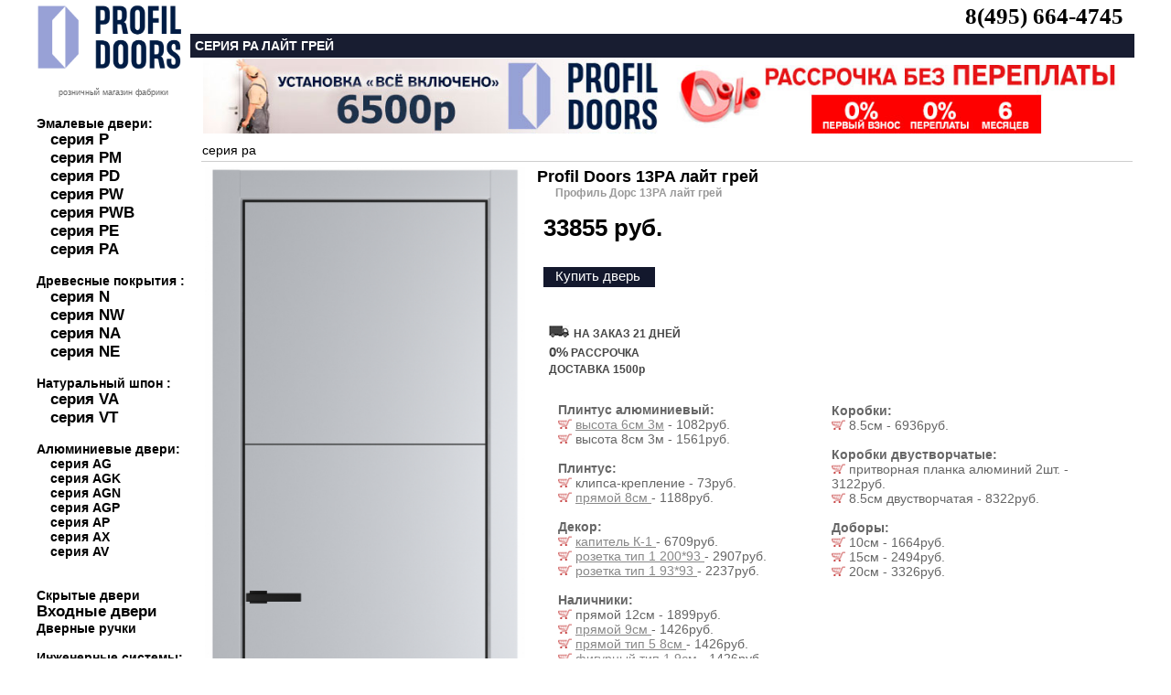

--- FILE ---
content_type: text/html; charset=UTF-8
request_url: https://xn--b1adbdpavwdfjcfo3b8i.xn--p1ai/item_mdv_rudv_profildoors_profilpa_lightgrey___0_79531.html
body_size: 10527
content:


<html>
<head>
<title>Profil Doors 13PA лайт грей за 33855руб. Купить межкомнатная дверь Профиль Дорс 13PA лайт грей в Москве на официальном сайте.</title>	
		
<link rel="canonical" href="https://дверипрофильдорс.рф/item_mdv__profildoors_profilpa_lightgrey___0_79531.html"/>
<meta http-equiv="Content-Type" content="text/html; charset=utf-8">
<link rel="icon" href="https://xn--b1adbdpavwdfjcfo3b8i.xn--p1ai/favicon.ico" type="image/bmp">
<meta name="viewport" content="width=device-width,initial-scale=1">
<meta name="description" content="Купить дверь Profil Doors 13PA лайт грей за 33855руб в Москве. Межкомнатная дверь Профиль Дорс 13PA лайт грей в Москве  на официальном сайте. Профессиональная установка дверей Profil Doors." />
<LINK rel=stylesheet href=style.css type=text/css>

<meta name="viewport" content="height=device-height, 
                      width=device-width, initial-scale=1.0, 
                      minimum-scale=1.0, maximum-scale=1.0, 
                      user-scalable=no, target-densitydpi=device-dpi">	

<SCRIPT async src="script.js" type=text/javascript></SCRIPT>
</head>
<body  leftmargin=0 topmargin=0 marginwidth=0 marginheight=0>



	<!-- Yandex.Metrika counter -->
<script type="text/javascript" >
    (function (d, w, c) {
        (w[c] = w[c] || []).push(function() {
            try {
                w.yaCounter51348664 = new Ya.Metrika2({
                    id:51348664,
                    clickmap:true,
                    trackLinks:true,
                    accurateTrackBounce:true,
                    webvisor:true
                });
            } catch(e) { }
        });

        var n = d.getElementsByTagName("script")[0],
            s = d.createElement("script"),
            f = function () { n.parentNode.insertBefore(s, n); };
        s.type = "text/javascript";
        s.async = true;
        s.src = "https://mc.yandex.ru/metrika/tag.js";

        if (w.opera == "[object Opera]") {
            d.addEventListener("DOMContentLoaded", f, false);
        } else { f(); }
    })(document, window, "yandex_metrika_callbacks2");
</script>
<noscript><div><img src="https://mc.yandex.ru/watch/51348664" style="position:absolute; left:-9999px;" alt="" /></div></noscript>
<!-- /Yandex.Metrika counter -->
	
	<!-- таблица самая верхняя -->
	<table width=100% height=100% border=0 cellpadding=0 cellspacing=0>
    <tr>
      <td>&nbsp;</td>
      <td width=1200>		
	
<table width=100% height=100% border=0 cellpadding=0 cellspacing=0>
<tr><td>
<table width=168 height=100% border=0 cellpadding=0 cellspacing=0>
<tr><td >
	


	<div style="position:relative;top:0;left:0;z-index: 5;padding-right:5;padding-top:5;margin-bottom:20;">
	<a href=index.html><img src=images/dveriprofildoors.gif width=160 border=0 alt="межкомнатные двери профиль дорс"></a>
    
</div>
<div style=text-align:center;margin-left:0;font-size:9;color:666666>розничный магазин фабрики</div>
	
</td></tr>
<tr><td height=122 style=font-size:14px;padding-top:5;padding-bottom:5;font-color:000000;font-weight:bold>

	<br>Эмалевые двери:<br>
	<div style=padding-left:15>
<a href=base_mdv_rudv_profildoors_profilp____0.html id=r1title  style=font-size:larger>серия P</a><br>
<a href=base_mdv_rudv_profildoors_profilpm____0.html id=r1title  style=font-size:larger>серия PM</a><br>
<a href=base_mdv_rudv_profildoors_profilpd____0.html id=r1title  style=font-size:larger>серия PD</a> <br>
<a href=base_mdv_rudv_profildoors_profilpw____0.html id=r1title style=font-size:larger>серия PW</a><br>
<a href=base_mdv_rudv_profildoors_profilpwb____0.html id=r1title style=font-size:larger>серия PWB</a><br>
<a href=base_mdv_rudv_profildoors_profilpe____0.html id=r1title style=font-size:larger>серия PE</a> <br>
<a href=base_mdv_rudv_profildoors_profilpa____0.html id=r1title style=font-size:larger>серия PA</a></div>
	

	
		 <br>Древесные покрытия :<br>
	<div style=padding-left:15>
<a href=base_mdv_rudv_profildoors_profiln____0.html id=r1title  style=font-size:larger>серия N</a>  <br>
<a href=base_mdv_rudv_profildoors_profilnw____0.html id=r1title  style=font-size:larger>серия NW</a><br>
<a href=base_mdv_rudv_profildoors_profilna____0.html id=r1title style=font-size:larger>серия NA</a><br>
<a href=base_mdv_rudv_profildoors_profilne____0.html id=r1title style=font-size:larger>серия NE</a></div>
	
		 <br>Натуральный шпон :<br>
	<div style=padding-left:15>
<a href=base_mdv_rudv_profildoors_profilva____0.html id=r1title  style=font-size:larger>серия VA</a><br>
<a href=base_mdv_rudv_profildoors_profilvt____0.html id=r1title  style=font-size:larger>серия VT</a><br></div>
	
		 <br>Алюминиевые двери:<br>
	<div style=padding-left:15>
<a href=base_mdv_rudv_profildoors_profilag____0.html  id=r1title>серия AG</a><br>
<a href=base_mdv_rudv_profildoors_profilagk____0.html  id=r1title>серия AGK</a><br>
<a href=base_mdv_rudv_profildoors_profilagn____0.html  id=r1title>серия AGN</a><br>
<a href=base_mdv_rudv_profildoors_profilagp____0.html  id=r1title>серия AGP</a><br>
<a href=base_mdv_rudv_profildoors_profilap____0.html  id=r1title>серия AP</a> <br>
<a href=base_mdv_rudv_profildoors_profilax____0.html  id=r1title>серия AX</a><br>
<a href=base_mdv_rudv_profildoors_profilav____0.html  id=r1title>серия AV</a><br></div>


	

	<div style=padding-left:0;><br><br>
<a href=base_mdv_rudv_profildoors_profilz_beldv___0.html id=r1title >Скрытые двери</a>  <br>
<a href=base_mdv_rusdv_profildoors_____0.html id=r1title  style=font-size:larger>Входные двери</a><br>
<a href=base_fdv_prof_rucfdv_rucprofil____0.html  id=r1title>Дверные ручки</a><br></div>
	
			 <br>Инженерные системы:<br>
	<div style=padding-left:15>
<a href=peregorodka.html id=r1title style=font-size:larger>алюминиевые перегородки</a> <br>
<a href=roto.html id=r1title>поворотные двери</a><br>
<a href=razdv.html id=r1title  style=font-size:larger>раздвижные двери</a><br>
<a href=compack.html id=r1title  style=font-size:larger>складные двери</a><br>
		
<a href=stenpanel.html id=r1title>стеновые панели</a><br></div>
	
	
	<br>
	<div>
<a href=akzii.html id=r1title>Акции</a><br>
<a href=ustanovka.html id=r1title  style=font-size:larger>Установка дверей</a><br>
<a href=akzii.html id=r1title>Двери в кредит</a><br>
<a href=opt.html id=r1title>Двери оптом</a><br><br>
<a href=vacancy.html id=r1title>Вакансии</a><br>
<a href=contacts.html id=r1title  style=font-size:larger>Контакты</a><br></div>
	

</td></tr><tr><td height=100% valign=top>
<img src=images/credit.jpg border=0 alt="межкомнатные двери профиль дорс в кредит"></a><br>






<img src=rek/profilustan.jpg border=0 alt="установка профиль дорс"><br>




	
<a href=base_mdv_rudv_profildoors_pereg_alum___0.html><img src=rek/peregorodka.jpg alt="перегородки профиль дорс"  border=0></a><br>
<a href=invisibleprof.html><img src=rek/profildoorsinvisible.jpg alt="скрытые двери profil doors"  border=0></a><br>
<a href=compack.html><img src=rek/compack.jpg alt="поворотные двери compack profil doors"  border=0></a><br>
<a href=roto.html><img src=rek/profildoorsroto.jpg border=0 alt="механизмы рото-двери profil doors"></a><br>
</td></tr>
<tr class=l5><td  height=45 valign=top>Двери Профиль Дорс ©2015
</td></tr></table></td><td width=100%>
<table width=100% height=100% border=0 cellpadding=0 cellspacing=0>
<tr><td valign=top><table width=100% height=36  border=0 cellpadding=0 cellspacing=0>
<tr><td  width=47 class=r1></td>
<td class=r2>





<table width=100% border="0" class=maintext style="padding:0">






    <tr> 
    
    
    		
    <td align=right valign=bottom style=padding:0>
		<b style=font-size:25px><a href="tel:8(495) 664-4745" style=text-decoration:none>8(495) 664-4745</a></b>
		</td>
    
		
		
		     
  
  </tr>
</table>



</td></tr>
</table></td></tr>


<tr><td class=r8> серия pa  лайт грей</td> 
</tr>		





  <tr><td height=2 align=center> 
 <a href="akzii.html"><img src=rek/320profilustan.jpg border=0 alt="установка дверей профиль дорс по акции" width=500></a> 
 
	  	  
<a href="credit.html"><img src=rek/320rassrochka.jpg border=0 alt="рассрочка на двери" width=500></a></td></tr>
</td></tr>


<tr><td style="padding-left:10" height=100% valign=top><table border=0>


<tr><td colspan=2 class=rt10 height=25><a href=base_mdv_rudv_profildoors_profilpa____0.html id=r6> серия pa</a></td>
</tr> 
<tr><td height=100% colspan=2 valign=top>
		
		

	
	
		

	
	
		
<table width=100% border=0><tr>
<td rowspan=4 class=rt61 valign=top width=1>
 

	<style type="text/css" media="screen">
        .content { margin:1%  auto;  width:100px;}
		a.demo { float:left; }
		a img { border:none; }
		img.demo { float:left; }
		.demo {  top:-120px; }
		.loupe { background-color:#555; background:rgba(0, 0, 0, 0.25); border:1px solid rgba(0, 0, 0, 0); }
	</style>


<img  
class=demo width=350 src="katalog/79531-1xxl.jpg" alt="межкомнатные двери  Profil Doors 13PA лайт грей"  border="0"
	 class=mob/><br><br>
 	
	 
	 

    <script type="text/javascript" src="https://ajax.googleapis.com/ajax/libs/jquery/2.2.0/jquery.min.js"></script>
	<script type="text/javascript" src="jquery.loupe.min.js"></script>
	<script type="text/javascript">$('.demo').loupe();</script>




  
	<br><br>  
	
 
























 <table border="0">
   <tr>
	   <td valign=top>
	   
	   
	   

	   
       	   
           
           
    
       
     
     <div class="photo" data-title="вайт">  <img src="profildoors/emalwhite.jpg" alt="вайт" width=50 border=1/></div>
 <div class="photo" data-title="крем вайт"> <img src="profildoors/emalcremwhite.jpg" alt="крем вайт" width=50 border=1/></div> 
 <div class="photo" data-title="лайт грей"> <img src="profildoors/emallightgrey.jpg" alt="лайт грей" width=50 border=1/></div>   
 <div class="photo" data-title="смоки"> <img src="profildoors/emalsmoki.jpg" alt="смоки" width=50 border=1/></div>    
 <div class="photo" data-title="сэнд"> <img src="profildoors/sands.jpg" alt="смоки" width=50 border=1/></div> 
 <div class="photo" data-title="графит">  <img src="profildoors/emalgrafit.jpg" alt="графит" width=50 border=1/></div>
 <div class="photo" data-title="нэви блу"> <img src="profildoors/emalnavyblue.jpg" alt="неви блу" width=50 border=1/></div> 
<div class="photo" data-title="блэк"><img src="profildoors/emalblack.jpg" alt="блэк" width=50 border=1/></div>
 <div class="photo" data-title="кремовая магнолия"> <img src="profildoors/emalcremmagnolia.jpg" alt="кремовая магнолия" width=50 border=1/></div> 
 <div class="photo" data-title="перламутр белый">  <img src="profildoors/emalperlamutrwhite.jpg" alt="перламутр белый" width=50 border=1/></div>
 <div class="photo" data-title="перламутр бронза"> <img src="profildoors/emalperlamutrbronza.jpg" alt="перламутр бронза" width=50 border=1/></div> 
	 
      
   
         
                   
                  
                   
                      
       
                       
                    

       
  
       
       
       
      </td>
      </tr>
</table>
































 
















 
 

</td><td valign=top height=100 style=padding-left:10><p class=rt161>
	
	
<h1 style=padding:0;margin:0;font-size:18px>Profil Doors 13PA лайт грей</h1>
<h2 style=color:999999;padding-left:20;margin:0;font-size:12px>Профиль Дорс 13PA лайт грей</h2> </p>
	
	
 <span class=rt15 style=font-size:26>
	
33855 руб.	
</span> <br><br>	
		
  
 

	<div class=r7777 style="white-space:nowrap;font-weight:normal"><a href="javascript:openWin('https://xn--b1adbdpavwdfjcfo3b8i.xn--p1ai/bag.php?cart=79531&limitg=0')" id=r5>
Купить дверь</a></div>

	<br><br>	
	
	
	
<table width="100%" border="0" style=padding-left:10px>
<tr height=5><td style="font-weight:bold;color:#db010c;font-size:12px;">      
        

   <img src="images/sklad2.gif" /> <font style="font-weight:bold;color:#454545;font-size:12px;">
    НА ЗАКАЗ 21 ДНЕЙ</font><br />	
           
   </td></tr>
<tr height=5>
<td style="font-weight:bold;color:#454545;font-size:12px;"><span  style="font-size:15px">0%</span> РАССРОЧКА</td></tr>

	
<tr height=5><td style="font-weight:bold;color:#454545;font-size:12px;">ДОСТАВКА 1500р</td></tr></table>



  
	
</td></tr>
<tr><td colspan=2 class=rt16 height=100% valign=top>
		
	








 
	 
	 
      
 

	 		
		

		
   	

   	
 
 
    		
		
		
		
    		
		
		
    		
			
    
		
 
     
 
 
      
  
 
		  		
		
		   
			
  
		
		
		
     		
     		
 

  
     		 
		 
		 
		 
		 
     <tr><td>
<table width=100% border=0 class=maintext style=color:#666666; valign=top>
   <tr><td class=maintext style="color:#666666;padding-left:20"  valign=top> 
<br><b>Плинтус алюминиевый:</b><br> <a href="javascript:openWin('https://zaperto.ru/bag.php?cart=64763')"><img src=images/cart3.gif border=0></a> <a href=javascript:win('katalog/64763-1xxl.jpg',64763,705,553); id=r11>высота 6см 3м</a>   - 1082руб.<br>
		 <a href="javascript:openWin('https://zaperto.ru/bag.php?cart=64764')"><img src=images/cart3.gif border=0></a> высота 8см 3м   - 1561руб.<br>
		<br><b>Плинтус:</b><br> <a href="javascript:openWin('https://zaperto.ru/bag.php?cart=68853')"><img src=images/cart3.gif border=0></a> клипса-крепление   - 73руб.<br>
		 <a href="javascript:openWin('https://zaperto.ru/bag.php?cart=78224')"><img src=images/cart3.gif border=0></a> <a href=javascript:win('katalog/78224-1xxl.jpg',78224,610,654); id=r11> прямой 8см </a>   - 1188руб.<br>
		<br><b>Декор:</b><br> <a href="javascript:openWin('https://zaperto.ru/bag.php?cart=88303')"><img src=images/cart3.gif border=0></a> <a href=javascript:win('katalog/88303-1xxl.jpg',88303,660,440); id=r11>капитель К-1 </a>   - 6709руб.<br>
		 <a href="javascript:openWin('https://zaperto.ru/bag.php?cart=88309')"><img src=images/cart3.gif border=0></a> <a href=javascript:win('katalog/88309-1xxl.jpg',88309,660,440); id=r11>розетка тип 1 200*93 </a>   - 2907руб.<br>
		 <a href="javascript:openWin('https://zaperto.ru/bag.php?cart=88306')"><img src=images/cart3.gif border=0></a> <a href=javascript:win('katalog/88306-1xxl.jpg',88306,660,440); id=r11>розетка тип 1 93*93 </a>   - 2237руб.<br>
		<br><b>Наличники:</b><br> <a href="javascript:openWin('https://zaperto.ru/bag.php?cart=96456')"><img src=images/cart3.gif border=0></a> прямой 12см    - 1899руб.<br>
		 <a href="javascript:openWin('https://zaperto.ru/bag.php?cart=78223')"><img src=images/cart3.gif border=0></a> <a href=javascript:win('katalog/78223-1xxl.jpg',78223,1108,1443); id=r11>прямой 9см </a>   - 1426руб.<br>
		 <a href="javascript:openWin('https://zaperto.ru/bag.php?cart=80777')"><img src=images/cart3.gif border=0></a> <a href=javascript:win('katalog/80777-1xxl.jpg',80777,569,668); id=r11>прямой тип 5 8см </a>   - 1426руб.<br>
		 <a href="javascript:openWin('https://zaperto.ru/bag.php?cart=80773')"><img src=images/cart3.gif border=0></a> <a href=javascript:win('katalog/80773-1xxl.jpg',80773,536,695); id=r11>фигурный тип 1 9см </a>   - 1426руб.<br>
		 <a href="javascript:openWin('https://zaperto.ru/bag.php?cart=80776')"><img src=images/cart3.gif border=0></a> <a href=javascript:win('katalog/80776-1xxl.jpg',80776,527,693); id=r11>фигурный тип 4 9см </a>   - 1426руб.<br>
		</td><td valign=top style=color:#666666; width=50%><br><b>Коробки:</b><br> <a href="javascript:openWin('https://zaperto.ru/bag.php?cart=78222')"><img src=images/cart3.gif border=0></a> 8.5см     - 6936руб.<br>
		<br><b>Коробки двустворчатые:</b><br> <a href="javascript:openWin('https://zaperto.ru/bag.php?cart=68854')"><img src=images/cart3.gif border=0></a> притворная планка алюминий 2шт.   - 3122руб.<br>
		 <a href="javascript:openWin('https://zaperto.ru/bag.php?cart=78221')"><img src=images/cart3.gif border=0></a> 8.5см двустворчатая    - 8322руб.<br>
		<br><b>Доборы:</b><br> <a href="javascript:openWin('https://zaperto.ru/bag.php?cart=84064')"><img src=images/cart3.gif border=0></a> 10см    - 1664руб.<br>
		 <a href="javascript:openWin('https://zaperto.ru/bag.php?cart=78219')"><img src=images/cart3.gif border=0></a> 15см    - 2494руб.<br>
		 <a href="javascript:openWin('https://zaperto.ru/bag.php?cart=78220')"><img src=images/cart3.gif border=0></a> 20см    - 3326руб.<br>
		  
  
  
  
  
  <tr><td colspan=3><br>
	<strong><u><a onclick="javascript:openDiv(1, 6);return false;" href="item_mdv_rudv_profildoors_profilpa_lightgrey___0_79531.html" id="r6" style=text-transform:uppercase>ПОГОНАЖ МОНОБЛОК</a></u></strong>
	
	<div id="div1" style="DISPLAY: none">
Погонаж моноблок позволяет установить дверное полотно и наличник в одной плоскости. Погонаж  представляет собой единую конструкцию, <a href=javascript:win('profildoors/export2.jpg','export2',716,471); id=r11>состоящую из дверного короба и наличника</a>.
<table width="100%" border="0" class=maintext>
	<tr><td colspan=3><b style=color:#666666>Возможно исполнение Reverse для данной двери c погонажем моноблок. </b><br></td></tr><tr><td class=maintext style="color:#666666;"  valign=top> 
<br><b>Вертикальные стойки коробки:</b><br> <a href="javascript:openWin('https://zaperto.ru/bag.php?cart=85297')"><img src=images/cart3.gif border=0></a>  13.5см+наличник 6см     - 18022руб.<br> <a href="javascript:openWin('https://zaperto.ru/bag.php?cart=85299')"><img src=images/cart3.gif border=0></a>  18.5см+наличник 6см     - 19253руб.<br> <a href="javascript:openWin('https://zaperto.ru/bag.php?cart=85301')"><img src=images/cart3.gif border=0></a>  25см+наличник 6см     - 22850руб.<br> <a href="javascript:openWin('https://zaperto.ru/bag.php?cart=85303')"><img src=images/cart3.gif border=0></a>  9.5см+наличник 6см     - 15832руб.<br></td><td valign=top style=color:#666666;padding-left:10><br><b>Горизонтальные стойки коробки:</b><br> <a href="javascript:openWin('https://zaperto.ru/bag.php?cart=85309')"><img src=images/cart3.gif border=0></a>  13.5см+наличник 6см     - 4471руб.<br> <a href="javascript:openWin('https://zaperto.ru/bag.php?cart=85311')"><img src=images/cart3.gif border=0></a>  18.5см+наличник 6см     - 4828руб.<br> <a href="javascript:openWin('https://zaperto.ru/bag.php?cart=85313')"><img src=images/cart3.gif border=0></a>  25см+наличник 6см     - 5722руб.<br> <a href="javascript:openWin('https://zaperto.ru/bag.php?cart=85315')"><img src=images/cart3.gif border=0></a>  9.5см+наличник 6см     - 3155руб.<br><tr><td class=maintext style="color:#666666;"  valign=top> 
<br><b>Вертикальные стойки коробки:</b><br> <a href="javascript:openWin('https://zaperto.ru/bag.php?cart=85298')"><img src=images/cart3.gif border=0></a>  13.5см+наличник 8см     - 18641руб.<br> <a href="javascript:openWin('https://zaperto.ru/bag.php?cart=85300')"><img src=images/cart3.gif border=0></a>  18.5см+наличник 8см     - 20128руб.<br> <a href="javascript:openWin('https://zaperto.ru/bag.php?cart=85302')"><img src=images/cart3.gif border=0></a>  25см+наличник 8см     - 23647руб.<br> <a href="javascript:openWin('https://zaperto.ru/bag.php?cart=85304')"><img src=images/cart3.gif border=0></a>  9.5см+наличник 8см     - 16626руб.<br></td><td valign=top style=color:#666666;padding-left:10><br><b>Горизонтальные стойки коробки:</b><br> <a href="javascript:openWin('https://zaperto.ru/bag.php?cart=85310')"><img src=images/cart3.gif border=0></a>  13.5см+наличник 8см     - 4672руб.<br> <a href="javascript:openWin('https://zaperto.ru/bag.php?cart=85312')"><img src=images/cart3.gif border=0></a>  18.5см+наличник 8см     - 5037руб.<br> <a href="javascript:openWin('https://zaperto.ru/bag.php?cart=85314')"><img src=images/cart3.gif border=0></a>  25см+наличник 8см     - 5925руб.<br> <a href="javascript:openWin('https://zaperto.ru/bag.php?cart=85316')"><img src=images/cart3.gif border=0></a>  9.5см+наличник 8см     - 4158руб.<br><tr><td class=maintext style="color:#666666;"  valign=top> 
<br><b>Вертикальные стойки коробки:</b><br> <a href="javascript:openWin('https://zaperto.ru/bag.php?cart=96477')"><img src=images/cart3.gif border=0></a>  13.5см+наличник 4см     - 17163руб.<br> <a href="javascript:openWin('https://zaperto.ru/bag.php?cart=96488')"><img src=images/cart3.gif border=0></a>  18.5см+наличник 4см     - 18336руб.<br> <a href="javascript:openWin('https://zaperto.ru/bag.php?cart=96499')"><img src=images/cart3.gif border=0></a>  25см+наличник 4см     - 21762руб.<br> <a href="javascript:openWin('https://zaperto.ru/bag.php?cart=96510')"><img src=images/cart3.gif border=0></a>  9.5см+наличник 4см     - 15077руб.<br></td><td valign=top style=color:#666666;padding-left:10><br><b>Горизонтальные стойки коробки:</b><br> <a href="javascript:openWin('https://zaperto.ru/bag.php?cart=96521')"><img src=images/cart3.gif border=0></a>  13.5см+наличник 4см     - 4259руб.<br> <a href="javascript:openWin('https://zaperto.ru/bag.php?cart=96532')"><img src=images/cart3.gif border=0></a>  18.5см+наличник 4см     - 4599руб.<br> <a href="javascript:openWin('https://zaperto.ru/bag.php?cart=96543')"><img src=images/cart3.gif border=0></a>  25см+наличник 4см     - 5449руб.<br> <a href="javascript:openWin('https://zaperto.ru/bag.php?cart=96554')"><img src=images/cart3.gif border=0></a>  9.5см+наличник 4см     - 3006руб.<br></table></div>   
     
     
  <tr><td colspan=3><br>
	<strong><u><a onclick="javascript:openDiv(2, 6);return false;" href="item_mdv_rudv_profildoors_profilpa_lightgrey___0_79531.html" id="r6" style=text-transform:uppercase>ПОГОНАЖ АЛЮМИНИЕВЫЙ INTEGRAL</a></u></strong>
	
	<div id="div2" style="DISPLAY: none">
Алюминиевый коробочный блок IntegrAL позволяет устанавливать несколько видов алюминиевых наличников, что является неоспоримым преимуществом.
<table width="100%" border="0" class=maintext>
	<tr><td class=maintext style="color:#666666;"  valign=top> 
<br><strong>Доборы «Integral»:</strong><br> <a href="javascript:openWin('https://zaperto.ru/bag.php?cart=71957')"><img src=images/cart3.gif border=0></a>   100см    - 15624руб.<br> <a href="javascript:openWin('https://zaperto.ru/bag.php?cart=71155')"><img src=images/cart3.gif border=0></a>   10см    - 1562руб.<br> <a href="javascript:openWin('https://zaperto.ru/bag.php?cart=71952')"><img src=images/cart3.gif border=0></a>   15см    - 2344руб.<br> <a href="javascript:openWin('https://zaperto.ru/bag.php?cart=71156')"><img src=images/cart3.gif border=0></a>   20см    - 3125руб.<br> <a href="javascript:openWin('https://zaperto.ru/bag.php?cart=76136')"><img src=images/cart3.gif border=0></a>   30см    - 4687руб.<br> <a href="javascript:openWin('https://zaperto.ru/bag.php?cart=71955')"><img src=images/cart3.gif border=0></a>   40см    - 6250руб.<br> <a href="javascript:openWin('https://zaperto.ru/bag.php?cart=71951')"><img src=images/cart3.gif border=0></a>   50см    - 7812руб.<br><br><strong>Коробки «Integral»:</strong><br> <a href="javascript:openWin('https://zaperto.ru/bag.php?cart=79890')"><img src=images/cart3.gif border=0></a>  коробка   - 19650руб.<br> <a href="javascript:openWin('https://zaperto.ru/bag.php?cart=87902')"><img src=images/cart3.gif border=0></a>  коробка Reverse   - 19650руб.<br></td><td valign=top style=color:#666666;padding-left:10><br><strong>Наличник внешний «Integral»:</strong><br> <a href="javascript:openWin('https://zaperto.ru/bag.php?cart=79895')"><img src=images/cart3.gif border=0></a> <a href=javascript:win('katalog/79895-1xxl.jpg',79895,683,683); id=r11>  Stripe 100</a>   - 10890руб.<br> <a href="javascript:openWin('https://zaperto.ru/bag.php?cart=79892')"><img src=images/cart3.gif border=0></a> <a href=javascript:win('katalog/79892-1xxl.jpg',79892,683,683); id=r11>  объемный 70</a>   - 9162руб.<br> <a href="javascript:openWin('https://zaperto.ru/bag.php?cart=79894')"><img src=images/cart3.gif border=0></a> <a href=javascript:win('katalog/79894-1xxl.jpg',79894,683,683); id=r11>  плоский 70</a>   - 7814руб.<br> <a href="javascript:openWin('https://zaperto.ru/bag.php?cart=79893')"><img src=images/cart3.gif border=0></a> <a href=javascript:win('katalog/79893-1xxl.jpg',79893,683,683); id=r11>  фигурный 115</a>   - 19744руб.<br><br><strong>Наличник внутренний «Integral»:</strong><br> <a href="javascript:openWin('https://zaperto.ru/bag.php?cart=79900')"><img src=images/cart3.gif border=0></a>   Stripe 100   - 19766руб.<br> <a href="javascript:openWin('https://zaperto.ru/bag.php?cart=79897')"><img src=images/cart3.gif border=0></a>   объемный 70   - 18039руб.<br> <a href="javascript:openWin('https://zaperto.ru/bag.php?cart=79899')"><img src=images/cart3.gif border=0></a>   плоский 70   - 16691руб.<br><br><strong>Наличник под добор «Integral»:</strong><br> <a href="javascript:openWin('https://zaperto.ru/bag.php?cart=79901')"><img src=images/cart3.gif border=0></a>   Stripe 100   - 14203руб.<br> <a href="javascript:openWin('https://zaperto.ru/bag.php?cart=79902')"><img src=images/cart3.gif border=0></a>   объемный 70   - 12476руб.<br> <a href="javascript:openWin('https://zaperto.ru/bag.php?cart=79903')"><img src=images/cart3.gif border=0></a>   плоский 70   - 11126руб.<br> <a href="javascript:openWin('https://zaperto.ru/bag.php?cart=79904')"><img src=images/cart3.gif border=0></a>   фигурный 115   - 17628руб.<br> <a href="javascript:openWin('https://zaperto.ru/bag.php?cart=79898')"><img src=images/cart3.gif border=0></a>   фигурный 115   - 25306руб.<br></table></div>     
     
  <tr><td colspan=3><br>
	<strong><u><a onclick="javascript:openDiv(3, 6);return false;" href="item_mdv_rudv_profildoors_profilpa_lightgrey___0_79531.html" id="r6" style=text-transform:uppercase>ПОГОНАЖ ДЛЯ СКРЫТОЙ УСТАНОВКИ</a></u></strong>
	
	<div id="div3" style="DISPLAY: none">
<table width="100%" border="0" class=maintext>
	<tr><td class=maintext style="color:#666666;"  valign=top> 
<br><strong>Коробки скрытые:</strong><br> <a href="javascript:openWin('https://zaperto.ru/bag.php?cart=72965')"><img src=images/cart3.gif border=0></a>  коробка распашная     - 20029руб.<br> <a href="javascript:openWin('https://zaperto.ru/bag.php?cart=72967')"><img src=images/cart3.gif border=0></a>  коробка  «в потолок»    - 13352руб.<br> <a href="javascript:openWin('https://zaperto.ru/bag.php?cart=72964')"><img src=images/cart3.gif border=0></a>  коробка     - 16691руб.<br></td><td valign=top style=color:#666666;padding-left:10><br><strong>Коробки «SLIM»:</strong><br> <a href="javascript:openWin('https://zaperto.ru/bag.php?cart=83893')"><img src=images/cart3.gif border=0></a>  коробка  «в потолок»    - 21266руб.<br> <a href="javascript:openWin('https://zaperto.ru/bag.php?cart=71158')"><img src=images/cart3.gif border=0></a> <a href=javascript:win('katalog/71158-1xxl.jpg',71158,446,877); id=r11> коробка  </a>   - 26055руб.<br> <a href="javascript:openWin('https://zaperto.ru/bag.php?cart=75985')"><img src=images/cart3.gif border=0></a>  коробка распашная     - 31266руб.<br></table></div>  
  
	<tr><td colspan=3><br>
	<strong><u><a onclick="javascript:openDiv(4, 6);return false;" href="item_mdv_rudv_profildoors_profilpa_lightgrey___0_79531.html" id="r6" style=text-transform:uppercase>ЗАВОДСКАЯ ФУРНИТУРА</a></u></strong>
	
	<div id="div4" style="DISPLAY: none">
<table width="100%" border="0" class=maintext>
	<tr><td class=maintext style="color:#666666;"  valign=top> 
<br><b>Замки Wave:</b><br> <a href="javascript:openWin('https://zaperto.ru/bag.php?cart=72053')"><img src=images/cart3.gif border=0></a> <a href=javascript:win('katalog/72053-1xxl.jpg',72053,836,855); id=r11>Wave</a>   - 24966руб.<br>
		 <a href="javascript:openWin('https://zaperto.ru/bag.php?cart=72054')"><img src=images/cart3.gif border=0></a> <a href=javascript:win('katalog/72054-1xxl.jpg',72054,836,855); id=r11>Wave WC</a>   - 29540руб.<br>
		<br><b>Замки AGB 190:</b><br> <a href="javascript:openWin('https://zaperto.ru/bag.php?cart=75690')"><img src=images/cart3.gif border=0></a> <a href=javascript:win('katalog/75690-1xxl.jpg',75690,1027,536); id=r11>замок AGB 190</a>   - 3352руб.<br>
		<i style=padding-left:15;font-size:11px>хром матовый/глянец, золото матовое/глянец, бронза, белый, черный</i><br><br><b>Замки AGB Touch:</b><br> <a href="javascript:openWin('https://zaperto.ru/bag.php?cart=72071')"><img src=images/cart3.gif border=0></a> замок AGB Touch   - 8474руб.<br>
		 <a href="javascript:openWin('https://zaperto.ru/bag.php?cart=82490')"><img src=images/cart3.gif border=0></a> <a href=javascript:win('katalog/82490-1xxl.jpg',82490,905,706); id=r11>замок AGB Touch WC</a>   - 11793руб.<br>
		<br><b>Замки горизонтальные Vitra:</b><br> <a href="javascript:openWin('https://zaperto.ru/bag.php?cart=75694')"><img src=images/cart3.gif border=0></a> <a href=javascript:win('katalog/75694-1xxl.jpg',75694,897,590); id=r11>замок горизонтальный Vitra</a>   - 7732руб.<br>
		<i style=padding-left:15;font-size:11px>хром, чёрный</i><br><br><b>Цилиндры:</b><br> <a href="javascript:openWin('https://zaperto.ru/bag.php?cart=91208')"><img src=images/cart3.gif border=0></a>  ключ-барашек   - 4057руб.<br>
		 <a href="javascript:openWin('https://zaperto.ru/bag.php?cart=91211')"><img src=images/cart3.gif border=0></a>  ключ-барашек Reverse   - 4215руб.<br>
		 <a href="javascript:openWin('https://zaperto.ru/bag.php?cart=91209')"><img src=images/cart3.gif border=0></a>  ключ-ключ   - 4057руб.<br>
		 <a href="javascript:openWin('https://zaperto.ru/bag.php?cart=91210')"><img src=images/cart3.gif border=0></a>  ключ-ключ Reverse   - 4215руб.<br>
		</td><td valign=top style=color:#666666; width=50%><br><b>Петли AGB 2.0:</b><br> <a href="javascript:openWin('https://zaperto.ru/bag.php?cart=75504')"><img src=images/cart3.gif border=0></a>  белая   - 3683руб.<br>
		 <a href="javascript:openWin('https://zaperto.ru/bag.php?cart=75502')"><img src=images/cart3.gif border=0></a>  золото глянец   - 2848руб.<br>
		 <a href="javascript:openWin('https://zaperto.ru/bag.php?cart=75503')"><img src=images/cart3.gif border=0></a>  золото матовое   - 2848руб.<br>
		 <a href="javascript:openWin('https://zaperto.ru/bag.php?cart=75501')"><img src=images/cart3.gif border=0></a>  хром глянец   - 2848руб.<br>
		 <a href="javascript:openWin('https://zaperto.ru/bag.php?cart=49398')"><img src=images/cart3.gif border=0></a> <a href=javascript:win('katalog/49398-1xxl.jpg',49398,474,499); id=r11> хром матовый</a>   - 2848руб.<br>
		 <a href="javascript:openWin('https://zaperto.ru/bag.php?cart=75505')"><img src=images/cart3.gif border=0></a>  чёрная   - 3683руб.<br>
		<br><b>Петли AGB 3.0:</b><br> <a href="javascript:openWin('https://zaperto.ru/bag.php?cart=75509')"><img src=images/cart3.gif border=0></a>  белая   - 2515руб.<br>
		 <a href="javascript:openWin('https://zaperto.ru/bag.php?cart=75507')"><img src=images/cart3.gif border=0></a>  золото глянец   - 2180руб.<br>
		 <a href="javascript:openWin('https://zaperto.ru/bag.php?cart=75508')"><img src=images/cart3.gif border=0></a>  золото матовое   - 2180руб.<br>
		 <a href="javascript:openWin('https://zaperto.ru/bag.php?cart=75506')"><img src=images/cart3.gif border=0></a>  хром глянец   - 2180руб.<br>
		 <a href="javascript:openWin('https://zaperto.ru/bag.php?cart=72108')"><img src=images/cart3.gif border=0></a> <a href=javascript:win('katalog/72108-1xxl.jpg',72108,474,499); id=r11> хром матовый</a>   - 2180руб.<br>
		 <a href="javascript:openWin('https://zaperto.ru/bag.php?cart=75510')"><img src=images/cart3.gif border=0></a>  чёрная   - 2515руб.<br>
		</table></div>  
	
	
	
		<tr><td colspan=3><br>
	<strong><u><a onclick="javascript:openDiv(5, 6);return false;" href="item_mdv_rudv_profildoors_profilpa_lightgrey___0_79531.html" id="r6" style=text-transform:uppercase>ИНЖЕНЕРНЫЕ СИСТЕМЫ</a></u></strong>
	
	<div id="div5" style="DISPLAY: none">
<table width="100%" border="0" class=maintext>
	<tr><td class=maintext style="color:#666666;"  valign=top> 
<br><b><a href=stenpanel.html id=r11>Стеновые панели:</a></b><br> <a href="javascript:openWin('https://zaperto.ru/bag.php?cart=87932')"><img src=images/cart3.gif border=0></a>  275x7см-4шт    - 4591руб.<br>
		 <a href="javascript:openWin('https://zaperto.ru/bag.php?cart=87933')"><img src=images/cart3.gif border=0></a>  торец 275x4см-4шт    - 3532руб.<br>
		 <a href="javascript:openWin('https://zaperto.ru/bag.php?cart=87931')"><img src=images/cart3.gif border=0></a>  рейка 3х5см-2шт    - 4857руб.<br>
		<br><a href=javascript:win('profildoors/compack.jpg','compack',256,400); id=r11><strong>Система открывания «Compack»:</strong></a><br> <a href="javascript:openWin('https://zaperto.ru/bag.php?cart=93917')"><img src=images/cart3.gif border=0></a> Compack ручка   - 5518руб.<br>
		<br><a href=javascript:win('profildoors/knigka.jpg','knigka',504,500); id=r11><strong>Система открывания «Книжка»:</strong></a><br> <a href="javascript:openWin('https://zaperto.ru/bag.php?cart=82493')"><img src=images/cart3.gif border=0></a> комплект   тип 2   - 8882руб.<br>
		<br><strong>Система открывания «Пенал»</strong>:<br> <a href="javascript:openWin('https://zaperto.ru/bag.php?cart=82509')"><img src=images/cart3.gif border=0></a> обрамление   - 30130руб.<br>
		 <a href="javascript:openWin('https://zaperto.ru/bag.php?cart=82510')"><img src=images/cart3.gif border=0></a> обрамление двустворчатый   - 43042руб.<br>
		 <a href="javascript:openWin('https://zaperto.ru/bag.php?cart=91221')"><img src=images/cart3.gif border=0></a> обрамление каскад   - 76170руб.<br>
		 <a href="javascript:openWin('https://zaperto.ru/bag.php?cart=87910')"><img src=images/cart3.gif border=0></a> <a href=javascript:win('katalog/87910-1xxl.jpg',87910,798,500); id=r11>комплект пенала</a>   - 49498руб.<br>
		 <a href="javascript:openWin('https://zaperto.ru/bag.php?cart=91220')"><img src=images/cart3.gif border=0></a> <a href=javascript:win('katalog/91220-1xxl.jpg',91220,750,500); id=r11>комплект пенала каскад</a>   - 67208руб.<br>
		<br><a href=javascript:win('profildoors/roto.jpg','roto',684,600); id=r11><strong>Система открывания «Рото»:</strong></a><br> <a href="javascript:openWin('https://zaperto.ru/bag.php?cart=86274')"><img src=images/cart3.gif border=0></a> комплект     - 68068руб.<br>
		 <a href="javascript:openWin('https://zaperto.ru/bag.php?cart=86275')"><img src=images/cart3.gif border=0></a> комплект  двустворчатый    - 136142руб.<br>
		<br><b>Опции дверного полотна:</b><br> <a href="javascript:openWin('https://zaperto.ru/bag.php?cart=38299')"><img src=images/cart3.gif border=0></a> <a href=javascript:win('katalog/38299-1xxl.jpg',38299,474,499); id=r11>автоматический порог</a>   - 7325руб.<br>
		 <a href="javascript:openWin('https://zaperto.ru/bag.php?cart=91177')"><img src=images/cart3.gif border=0></a> без врезки под фурнитуру   - 2034руб.<br>
		 <a href="javascript:openWin('https://zaperto.ru/bag.php?cart=96448')"><img src=images/cart3.gif border=0></a> без ручки профиль дорс   - 3237руб.<br>
		 <a href="javascript:openWin('https://zaperto.ru/bag.php?cart=67754')"><img src=images/cart3.gif border=0></a> <a href=javascript:win('katalog/67754-1xxl.jpg',67754,540,630); id=r11>вентиляционная решетка</a>   - 4304руб.<br>
		 <a href="javascript:openWin('https://zaperto.ru/bag.php?cart=87860')"><img src=images/cart3.gif border=0></a> <a href=javascript:win('katalog/87860-1xxl.jpg',87860,317,274); id=r11>дверной доводчик</a>   - 3829руб.<br>
		 <a href="javascript:openWin('https://zaperto.ru/bag.php?cart=96471')"><img src=images/cart3.gif border=0></a> зарезка кабель-канала   - 2805руб.<br>
		 <a href="javascript:openWin('https://zaperto.ru/bag.php?cart=96450')"><img src=images/cart3.gif border=0></a> ответное B-полотно   - 2685руб.<br>
		<i style=padding-left:15;font-size:11px>ригель+притворные планки 2шт.</i><br> <a href="javascript:openWin('https://zaperto.ru/bag.php?cart=87859')"><img src=images/cart3.gif border=0></a> ригель   - 832руб.<br>
		 <a href="javascript:openWin('https://zaperto.ru/bag.php?cart=86389')"><img src=images/cart3.gif border=0></a> <a href=javascript:win('katalog/86389-1xxl.jpg',86389,474,499); id=r11>скрытый ограничитель </a>   - 4619руб.<br>
		 <a href="javascript:openWin('https://zaperto.ru/bag.php?cart=85104')"><img src=images/cart3.gif border=0></a> усиление под доводчик   - 3706руб.<br>
		 <a href="javascript:openWin('https://zaperto.ru/bag.php?cart=96470')"><img src=images/cart3.gif border=0></a> установка зеркала   - 19956руб.<br>
		 <a href="javascript:openWin('https://zaperto.ru/bag.php?cart=55259')"><img src=images/cart3.gif border=0></a> шумоизоляционная плита   - 12619руб.<br>
		</td><td valign=top style=color:#666666; width=50%><br><strong>Система открывания «Magic»</strong>:<br> <a href="javascript:openWin('https://zaperto.ru/bag.php?cart=67643')"><img src=images/cart3.gif border=0></a> <a href=javascript:win('katalog/67643-1xxl.jpg',67643,576,883); id=r11>комплект Magic Uniq</a>   - 55835руб.<br>
		<br><strong>Купе «снаружи проёма»:</strong><br> <a href="javascript:openWin('https://zaperto.ru/bag.php?cart=87907')"><img src=images/cart3.gif border=0></a> комплект синхронизатора   - 11047руб.<br>
		 <a href="javascript:openWin('https://zaperto.ru/bag.php?cart=29502')"><img src=images/cart3.gif border=0></a> <a href=javascript:win('katalog/29502-1xxl.jpg',29502,542,429); id=r11> 1 створка</a>   - 26513руб.<br>
		 <a href="javascript:openWin('https://zaperto.ru/bag.php?cart=78113')"><img src=images/cart3.gif border=0></a> <a href=javascript:win('katalog/78113-1xxl.jpg',78113,781,437); id=r11> 2 створки</a>   - 39771руб.<br>
		<br><strong>Купе «внутри проёма»:</strong><br> <a href="javascript:openWin('https://zaperto.ru/bag.php?cart=78115')"><img src=images/cart3.gif border=0></a> <a href=javascript:win('katalog/78115-1xxl.jpg',78115,689,380); id=r11>  1активная/2стационарных</a>   - 48609руб.<br>
		 <a href="javascript:openWin('https://zaperto.ru/bag.php?cart=78114')"><img src=images/cart3.gif border=0></a> <a href=javascript:win('katalog/78114-1xxl.jpg',78114,569,383); id=r11>  2активных</a>   - 57447руб.<br>
		 <a href="javascript:openWin('https://zaperto.ru/bag.php?cart=78116')"><img src=images/cart3.gif border=0></a> <a href=javascript:win('katalog/78116-1xxl.jpg',78116,835,393); id=r11>  2активных/2стационарных</a>   - 72912руб.<br>
		 <a href="javascript:openWin('https://zaperto.ru/bag.php?cart=78117')"><img src=images/cart3.gif border=0></a> <a href=javascript:win('katalog/78117-1xxl.jpg',78117,839,383); id=r11>  4активных</a>   - 110474руб.<br>
		<br><strong>Купе «Каскад»:</strong><br> <a href="javascript:openWin('https://zaperto.ru/bag.php?cart=78118')"><img src=images/cart3.gif border=0></a> <a href=javascript:win('katalog/78118-1xxl.jpg',78118,695,386); id=r11>  3 полотна</a>   - 35352руб.<br>
		 <a href="javascript:openWin('https://zaperto.ru/bag.php?cart=78119')"><img src=images/cart3.gif border=0></a> <a href=javascript:win('katalog/78119-1xxl.jpg',78119,853,392); id=r11>  4 полотна</a>   - 57447руб.<br>
		</table></div>  
	
	
	
	
	
	
	
	
	
	
	
	
  
 

    







    






 		
	
		
		
 		
		
		
 
   

 
 	 
	 
	  		 
		 
		
     		 
		 
		 
    		
		
		 
		 
   	
		 
		 	
   		
		

	 

  </td></tr></table>
<tr><td colspan=2 class=rt16 valign=top>
	
	
	
	
<br>

 <span style="color:#000000">
	
     	<strong style=text-transform:uppercase>КОМПЛЕКТ Profil Doors 13PA:</strong>	<strong style=font-size:large>56969 руб.</strong>*	<br><i>полотно<div class="podpis" data-title="коробка-6936р.">+коробка</div><div class="podpis" data-title="наличник 5шт.-7130р.">+наличник</div><div class="podpis" data-title="замок AGB хром-3352р.">+замок AGB</div><div class="podpis" data-title="петли AGB 2.0 хром матовый 2шт.-5696р.">+петли AGB 2.0</div></i>	
	
	<br><br>
	<strong style=text-transform:uppercase>КОМПЛЕКТ С ПОГОНАЖЕМ МОНОБЛОК: 61890 руб.*</strong><br>	<i>полотно<div class="podpis" data-title="горизонтальные стойки коробки 9.5см+наличник 6см-3155р.">+горизонтальная</div> <div class="podpis" data-title="вертикальные стойки коробки 9.5см+наличник 6см-15832р.">и вертикальные стойки коробки 9.5см с наличником 6см</div> <div class="podpis" data-title="замок AGB хром-3352р.">+замок AGB</div><div class="podpis" data-title="петли AGB 2.0 хром матовый 2шт.-5696р.">+петли AGB 2.0</div>	</i>	

	<br><br>
	<strong style=text-transform:uppercase>КОМПЛЕКТ СО СКРЫТОЙ КОРОБКОЙ: 59594 руб.*</strong><br>	<i>полотно<div class="podpis" data-title="коробка скрытая-16691р.">+коробка скрытая</div><div class="podpis" data-title="замок AGB хром-3352р.">+замок AGB</div><div class="podpis" data-title="петли AGB 2.0 хром матовый 2шт.-5696р.">+петли AGB 2.0</div>	</i>	
	
	<br><br>
	<strong style=text-transform:uppercase>КОМПЛЕКТ С АЛЮМИНИЕВЫМ ПОГОНАЖЕМ INTEGRAL: 87058 руб.*</strong><br>	<i>полотно<div class="podpis" data-title="коробка Integral-19650р.">+коробка</div><div class="podpis" data-title="внешний наличник плоский 7см-7814р.">+наличник внешний</div><div class="podpis" data-title="внутренний наличник плоский 7см-16691р.">+наличник внутренний</div><div class="podpis" data-title="замок AGB хром-3352р.">+замок AGB</div><div class="podpis" data-title="петли AGB 2.0 хром матовый 2шт.-5696р.">+петли AGB 2.0</div>	</i>	
	<br><br><i>*при покупке дверных ручек Профиль Дорс</i><br>	
	<br><br>
	











	
	
	
	Серия PA-коллекция дверей в алюминиевом профиле. Революционно-новые дверные полотна в эмалевом покрытии, симбиоз алюминиевого и каркасного полотна. Конструкция двери выполнена из алюминиевого профиля под двойное заполнение (6мм), сочетает в себе последние мировые тенденции дизайна и искусства. <p>Новое эмалевое покрытие выполняет все требования к современным и экологически безопасным декоративным покрытиям. Имеет многослойное строение, что обеспечивает непрозрачность и минимизирует возможные отклонения по цвету. С помощью особой технологии лакирования получается поверхность с уникальными тактильными свойствами. Она особенно легка в уходе и
устойчива к внешним воздействиям.
<br>
<br><u>Размеры полотен серии PA</u>											
<br>Стандартная высота от 100 до 210см 
<br>Полотна высотой от 210 до 240см  +20%
<br>Полотна высотой от 240 до 300см  +30%
<br><i>Стандартный шаг по высоте  5мм</i>	
<br>
<br>Стандартная ширина от 40 до 80см 
<br>Полотна шириной 80cм и 90cм  +10%
<br>Полотна шириной 90см и 100см + 20%	
<br>Полотна шириной 100см и 120см + 30%	
<br><i>Стандартный шаг по ширине 5мм</i>		
<br>				
<br>	
<br><u>Размеры коробок и наличников серии PA</u>	
<br>Данная серия устанавливается в дверные короба: стандартный короб, моноблок(в том числе Reverse), IntegrAL, Invisible(в том числе Reverse), Slim.	
<br>
<br>Погонаж стандартный длинной 244см, нестандартный длинной 275см  +30% 
<br>Погонаж моноблок стандартный для полотен до 210см, до 240см +20%, до 260см  +30%  	
<br>Погонаж алюминиевый Integral стандартный для полотен  до 230см без наценки, до 320см +20%, до 400см +40%, до 595см +100%
<br>Погонаж алюминиевый Invisible и Slim стандартный для полотен до 210см, до 230см +20%, до 320см +30%, до 400см +40%, до 580см +40%
	</p>
	
  </td></tr>
</table>

</td></tr>


<tr><td colspan=2 class=rt10 height=25>
<a href=base_mdv_rudv_profildoors_profilpa____0.html id=r6> серия pa</a></td></tr>

	

</table></td></tr>
<tr><td class=rt17 height=50 valign=bottom>
<table width=100% border=0 class=rt17t  style=padding:0>
<tr><td><br>

<form method="post" ENCTYPE="multipart/form-data"  action="/item_mdv_rudv_profildoors_profilpa_lightgrey___0_79531.html">
<input type=hidden name='compd' value="1">
<input name='mob' type=submit value=' мобильная версия ' class=formbutton>
</form>

</form>
</td><td valign=top align=right nowrap>	 
<form  method="post" action="/basepoisk.php" style="padding:0;margin:0;">
<input name=zapros type="text"  size=30 maxlength=50 class=form style="padding:4;" value="13PA лайт грей"> 
<input  name=submit type=image  class=formsearch value=enter src=images/search.png>
</form>

</tr>
<tr><td colspan=2>
<br>При оформлении сайта использованы материалы ООО &quot;Двери Профиль Дорс Москва&quot;.<br>


</td><td></td></tr><tr><td>
 <noindex>
<!-- Rating@Mail.ru counter -->
<script type="text/javascript">
var _tmr = _tmr || [];
_tmr.push({id: "2658195", type: "pageView", start: (new Date()).getTime()});
(function (d, w) {
   var ts = d.createElement("script"); ts.type = "text/javascript"; ts.async = true;
   ts.src = (d.location.protocol == "https:" ? "https:" : "http:") + "//top-fwz1.mail.ru/js/code.js";
   var f = function () {var s = d.getElementsByTagName("script")[0]; s.parentNode.insertBefore(ts, s);};
   if (w.opera == "[object Opera]") { d.addEventListener("DOMContentLoaded", f, false); } else { f(); }
})(document, window);
</script><noscript><div style="position:absolute;left:-10000px;">
<img src="//top-fwz1.mail.ru/counter?id=2658195;js=na" style="border:0;" height="1" width="1" alt="Рейтинг@Mail.ru" />
</div></noscript>
<!-- //Rating@Mail.ru counter -->
 
<!-- Rating@Mail.ru logo -->
<a href="http://top.mail.ru/jump?from=2658195">
<img src="//top-fwz1.mail.ru/counter?id=2658195;t=350;l=1" 
style="border:0;" height="18" width="88" alt="Рейтинг@Mail.ru" /></a>
<!-- //Rating@Mail.ru logo -->
</noindex>
	
	
</td></tr></table>


</td></tr></table></td></tr></table>

</td><td>&nbsp;</td></tr></table> 
</body><!-- BEGIN JIVOSITE CODE {literal} -->
<script type='text/javascript'>
(function(){ var widget_id = 'zMrwawZbwp';var d=document;var w=window;function l(){
var s = document.createElement('script'); s.type = 'text/javascript'; s.async = true; s.src = '//code.jivosite.com/script/widget/'+widget_id; var ss = document.getElementsByTagName('script')[0]; ss.parentNode.insertBefore(s, ss);}if(d.readyState=='complete'){l();}else{if(w.attachEvent){w.attachEvent('onload',l);}else{w.addEventListener('load',l,false);}}})();</script>
<!-- {/literal} END JIVOSITE CODE -->
</html>

--- FILE ---
content_type: text/css
request_url: https://xn--b1adbdpavwdfjcfo3b8i.xn--p1ai/style.css
body_size: 1897
content:
BODY{background-color:#ffffff;color: #000000; font-family: arial, tahoma, sans-serif;text-align:left;margin:auto;}

.l1{padding-top:35;}
.l2{font-family: Tahoma;font-size:13px;color:939393;padding-left:16}
.l2-2{background-image:URL(images/l2.gif);background-repeat:no-repeat;padding:0;margin:0}
.l2-3{padding-left:15;padding-bottom:5;margin:0;color:#ffffff;font-size:13px;font-weight:bold;text-transform:uppercase;}
.lr-12{color:D9020A;font-size:16px;text-align:right;font-family:tahoma;font-weight:bold;padding-right:4;line-height:10px;}
.lr-12 strong{font-size:24px;}
.lr-14{color:ffffff;font-size:13px;text-align:right;font-family:tahoma;padding:0;padding-right:4;text-align:left;}
.lr-22{color:00872E;font-size:16px;text-align:right;font-family:tahoma;font-weight:bold;padding-right:4;}
.lr-22 strong{font-size:18px;line-height:10px;}
.lr-32{color:333333;font-size:16px;text-align:right;font-family:tahoma;font-weight:bold;line-height:10px;;padding-right:4;line-height:10px}
.lr-32 strong{font-size:23px;}
.l4{background-image:URL(images/l4.gif);background-repeat:no-repeat}
.l42{background-image:URL(images/l42.gif);background-repeat:no-repeat}
.l43{background-image:URL(images/l43.gif);background-repeat:repeat-y}
.l4t{color:737373;font-size:13px;padding-right:3;padding-left:5;}
.l44{padding-left:5;padding-bottom:5}
.l5{color:8C8C8C;font-size:13px;padding-left:6;background-color:eeeeee;padding-top:25}

.g1{background-image:URL(images/logo_06.jpg);background-repeat:no-repeat;padding-top:15;}
.g2{background-image:URL(images/logo_07.jpg);background-repeat:no-repeat;}
.g3{background-image:URL(images/logo_07.jpg);background-repeat:repeat-y}
.gt1{color:ffffff;font-size:14px;padding-right:3;padding-top:5;}
.gt1 div{padding-left:5;}
.gt1 p{padding-left:3;margin:0}
.gt1x{padding-left:15;padding-top:7;padding-right:5;}

.r2{background-repeat:repeat-x;color:525252;font-size:14px;font-family:Tahoma;text-align:right;padding-right:10}
.r2 p{font-size:15px;padding:0;margin:0;}
.r2 span{font-family:Arial;}
.r4{color:000000;font-size:19px;font-family:Tahoma;text-align:right;padding-right:10}
.r4 strong{color:DC000B;font-size:21px;font-family:Tahoma;text-align:right;padding-right:0}
.r5{background-image:URL(images/podrobno2.gif);background-repeat:no-repeat;font-size:14px;padding-left:15;padding-top:2}
.rt6{color:000000;font-size:14px;}
.rt61{color:000000;font-size:13px;}
.rt7{color:000000;font-size:16px;font-weight:bold;}
.r8{background-color:#181d31;font-size:14px;font-weight:bold;text-transform:uppercase;padding-left:20;color:#ffffff;;padding:5;border-bottom:solid 1px;border-top:solid 1px}
.r81{background-color:#b4c3e6;font-size:14px;font-weight:bold;text-transform:uppercase;color:#000005;padding:5;border-bottom:solid 1px #000000;border-top:solid 1px #000000}
.r8 h1{font-size:14px;font-weight:bold;text-transform:uppercase;color:ffffff;margin:0;padding:5}
.r81 h1{font-size:14px;font-weight:bold;text-transform:uppercase;color:000005;padding:0;margin:0;}
.r8mob{background-color:333333;color:000000;font-size:14px;font-weight:bold;text-transform:uppercase;padding-left:20}
.rt9{color:000000;font-size:14px;padding-left:20;padding-right:10;padding-top:10}
.rt9 h2{font-size:16px;margin:0;padding-top:15}
.rt9 h3{font-size:14px;margin:0;padding-top:15}
.rt9 p{margin:0;padding-top:3}
.rt10{color:000000;font-size:14px;padding-right:10;background-image:URL(images/rt9.gif);background-repeat:repeat-x;text-transform:lowercase;}
.rt11{color:000000;font-size:15px;}
.rt12{color:000000;font-size:13px;font-family:Tahoma;text-align:right;padding-right:10}
.r777{background-image:URL(images/kupit.gif);background-repeat:no-repeat;background-position:7 0;font-size:14px;padding-left:20;padding-top:2;}
.r7777{background-image:URL(images/kupit.gif);background-repeat:no-repeat;font-size:15px;background-position:7 9;padding-left:20;padding-right:20;padding-bottom:5;padding-top:10;}
.r14{background-image:URL(images/podrobno.gif);background-repeat:no-repeat;background-position:7 0;font-size:14px;padding-left:22;padding-right:10;padding-top:2;}
.rt15{color:000000;font-size:19px;font-weight:bold;padding-left:7;}
.rt15l{color:000000;font-size:19px;font-weight:bold;}
.rt16{color:000000;font-size:14px;padding-left:7;}
.rt161{color:000000;font-size:16px;padding-left:7;}
.rt17{padding-left:7;padding-top:7;text-align:right;padding-right:10;background-image:URL(images/logo_17.gif);background-repeat:repeat-x}
.rt17t{color:#8C8C8C;font-size:13px;}
.rt18{color:000000;font-size:14px;padding-left:5;padding-right:10}
.rt18x{color:ffffff;font-size:14px;padding-left:5;padding-right:10;font-weight:bold;}
.rt19{padding-left:10;margin-top:5;}

.formbutton{font-size:13px;color:#000000;background-color:#EAEAEA;border-color:333333;border-width:1;border-style:solid;}
.formc2{font-size:13px;color:#000000;background-color:#d1d1d1;border-color:333333;border-width:1;border-style:solid;}
.form{font-size:14px;color:#000000;border-color:ADADAD;border-width:1;border-style:solid;}
.form2{margin:0; padding:0;margin-top:7;}
.formbuttonwarn{font-size:13px;color:#ffffff;background-color:#B83131;border-color:333333;border-width:1;border-style:solid;}

.mainwarning{color: #C6373B;font-weight:bold;font-size:14px;margin:0;padding:0;padding-left:10;padding-right:5;padding-bottom:5;}
.maintext{font-size:14px;margin:0;padding:0;padding-left:10;padding-right:5;padding-bottom:5;}
.maintext#1d{border-style:solid;margin:0;padding:0;padding-left:5;padding-right:5 }
.maintext#1d td{border-style:solid;border-color:333333;border-width:1;}

.no{padding:0;margin:0}


A:link{color:#000000;text-decoration:underline}
A:visited{color :#000000;text-decoration:underline}
A:hover{color:#292929;text-decoration:underline;}
A:active{color:#292929;text-decoration:underline;}


A:link#r1title{color :#000000;text-decoration:none;font-weight:bold;}
A:visited#r1title{color:#000000;text-decoration:none;font-weight:bold;}
A:hover#r1title{color:#666666;text-decoration:none;font-weight:bold;}
A:active#r1title{color:#666666;text-decoration:none;font-weight:bold;}



A:link#r2title{color :#bb2d21;text-decoration:none;font-weight:bold;}
A:visited#r2title{color:#bb2d21;text-decoration:none;font-weight:bold;}
A:hover#r2title{color:#ab0006;text-decoration:none;font-weight:bold;}
A:active#r2title{color:#ab0006;text-decoration:none;font-weight:bold;}

A:link#r3title{color :#a0abe3;text-decoration:none;font-weight:bold;}
A:visited#r3title{color:#a0abe3;text-decoration:none;font-weight:bold;}
A:hover#r3title{color:#a0abe3;text-decoration:none;font-weight:bold;}
A:active#r3title{color:#a0abe3;text-decoration:none;font-weight:bold;}

A:link#r1{color :#ffffff;text-decoration:none}
A:visited#r1{color:#ffffff;text-decoration:none}
A:hover#r1{color:#aaaaaa;text-decoration:none;}
A:active#r1{color:#aaaaaa;text-decoration:none;}

A:link#r2{color:#525252;text-decoration:none}
A:visited#r2{color:#525252;text-decoration:none}
A:hover#r2{color:#363636;text-decoration:none}
A:active#r2{color:#363636;text-decoration:none}


A:link#r32{color:#ffffff;text-decoration:none}
A:visited#r32{color:#ffffff;text-decoration:none}
A:hover#r32{color:#dddddd;text-decoration:none}
A:active#r32{color:#dddddd;text-decoration:none}


A:link#r3{color:#ffffff;text-decoration:none}
A:visited#r3{color:#ffffff;text-decoration:none}
A:hover#r3{color:#EEEEEE;text-decoration:none}
A:active#r3{color:#EEEEEE;text-decoration:none}

A:link#r4{color:#000000;text-decoration:none}
A:visited#r4{color:#000000;text-decoration:none}
A:hover#r4{color:#292929;text-decoration:none}
A:active#r4{color:#292929;text-decoration:none}

A:link#r5{color:#ffffff;text-decoration:none}
A:visited#r5{color:#ffffff;text-decoration:none}
A:hover#r5{color:#b4c8ff;text-decoration:none}
A:active#r5{color:#b4c8ff;text-decoration:none}

A:link#r6{color:#000000;text-decoration:none}
A:visited#r6{color:#000000;text-decoration:none}
A:hover#r6{color:#515151;text-decoration:none}
A:active#r6{color:#515151;text-decoration:none}

A:link#r7{color:#000000;text-decoration:underline;}
A:visited#r7{color:#000000;text-decoration:underline;}
A:hover#r7{color:#515151;text-decoration:underline;}
A:active#r7{color:#515151;text-decoration:underline;}


A:link#r8{color:#737373;text-decoration:none;}
A:visited#r8{color:#737373;text-decoration:none;}
A:hover#r8{color:#000000;text-decoration:none;}
A:active#r8{color:#000000;text-decoration:none;}

A:link#r9{color :#ffffff;text-decoration:none}
A:visited#r9{color:#ffffff;text-decoration:none}
A:hover#r9{color:#ffffff;text-decoration:none;}
A:active#r9{color:#ffffff;text-decoration:none;}

A:link#r10{color :#ffffff;text-decoration:none}
A:visited#r10{color:#ffffff;text-decoration:none}
A:hover#r10{color:#dddddd;text-decoration:none;}
A:active#r10{color:#dddddd;text-decoration:none;}

A:link#r11{color :#888888;text-decoration:underline}
A:visited#r11{color:#888888;text-decoration:underline}
A:hover#r11{color:#666666;text-decoration:underline;}
A:active#r11{color:#666666;text-decoration:underline;}

.mainwarning2{color: #C6373B;font-size:13px;}
@media only screen and (max-width:414px){BODY{word-break:break-all;}
.mob{width:50%;min-width:300;}
div.figure{float:right;width:33%;}
.mobx{width:5%;min-width:50;}
}
.maintext2{font-size:14px;margin:0;}
.mobmenu{padding-left:10;color:#ffffff;line-height:150%;}

   .photo {
    display: inline-block; 
    position: relative;
   }
   .photo:hover::after {
    content: attr(data-title); 
    position: absolute; 
    left: 0%; top: 0%; 
    z-index: 2;
    background: rgba(180,200,255,0.9); 
    font-family: Arial, sans-serif; 
    font-size: 11px; 
	color:#161b2f;
    padding: 5px 5px; 
    border: 1px solid #333; 
   }
   
   
   .podpis {
    display: inline-block; 
    position: relative;
	 white-space: nowrap;
   }
   .podpis:hover::after {
    content: attr(data-title); 
    position: absolute; 
    left: 0%; top: 15px; 
    z-index: 1;
    background: rgba(255,255,255,0.9); 
    font-family: Arial, sans-serif; 
    font-size: 11px; 
	color:#161b2f;
    padding: 5px 5px; 
    border: 1px solid #333; 
   }